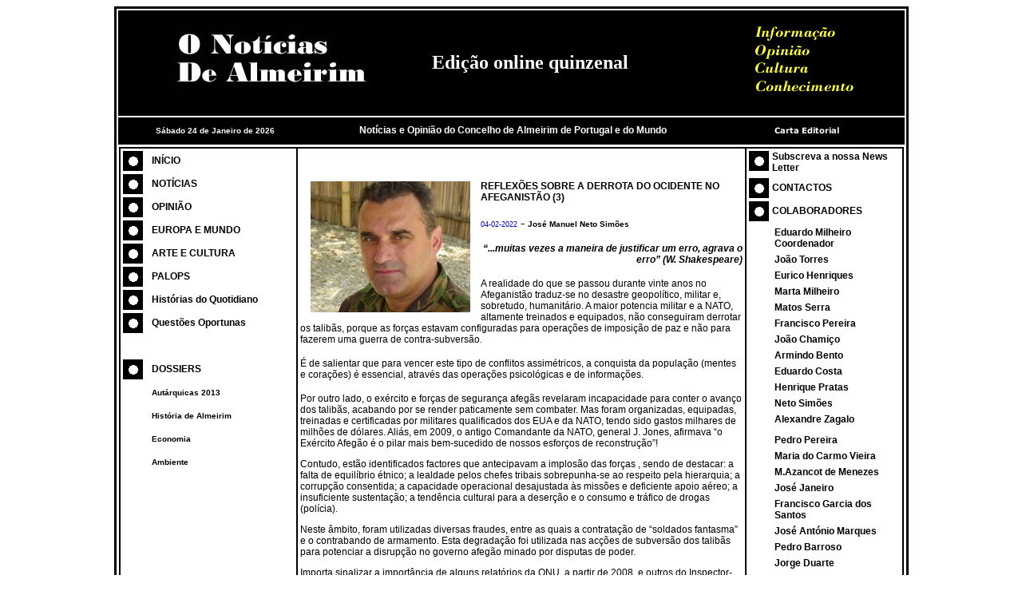

--- FILE ---
content_type: text/html
request_url: http://www.noticiasdealmeirim.pt/opiniao_completa.asp?id=13241
body_size: 6115
content:

<!DOCTYPE HTML PUBLIC "-//W3C//DTD HTML 4.01 Transitional//EN" "http://www.w3.org/TR/html4/loose.dtd">

<html>
<head>
<meta http-equiv="Content-Type" content="text/html; charset=iso-8859-1">
<title>::..O Not&iacute;cias de Almeirim..::</title>
<style type="text/css">
<!--
.style1 {
	color: #FFFFFF;
	font-size: 10px;
	font-family: Verdana, Arial, Helvetica, sans-serif;
}
.style5 {color: #FFFFFF; font-size: 12px; font-family: Verdana, Arial, Helvetica, sans-serif; font-weight: bold; }
.style6 {font-size: 12px}
.style19 {
	color: #000000;
	font-size: 12px;
	font-family: Verdana, Arial, Helvetica, sans-serif;
	font-weight: bold;
}
.style20 {
	color: #000000;
	font-size: 10px;
	font-family: Verdana, Arial, Helvetica, sans-serif;
	font-weight: bold;
}
.style21 {font-size: 10px}
a:link {
	color: #000000;
	text-decoration: none;
}
a:visited {
	text-decoration: none;
	color: #000000;
}
a:hover {
	text-decoration: none;
	color: #999999;
}
a:active {
	text-decoration: none;
	color: #000000;
}
.style23 {
	color: #0000CC;
	font-size: 9px;
	font-family: Verdana, Arial, Helvetica, sans-serif;
}
.style24 {
	color: #000000;
	font-size: 12px;
	font-family: Verdana, Arial, Helvetica, sans-serif;
}
.style30 {	font-size: 10px;
	font-family: Verdana, Arial, Helvetica, sans-serif;
	font-weight: bold;
}
.style31 {
	color: #FFFFFF;
	font-weight: bold;
	font-size: 10px;
}
.style32 {
	color: #FFFFFF;
	font-size: 24px;
	font-family: "Bodoni MT";
}
.style34 {color: #FFFF33}
.style35 {font-family: "Bodoni MT"; font-size: 18px;}
-->
</style>
</head>

<body>
<table width="980" height="892" align="center" bordercolor="#000000">
  <tr>
    <td height="130" align="center" valign="middle" bgcolor="#000000"><table width="960">
        <tr>
          <td width="301"><div align="right" class="style36"><img src="Imagens_designe/logo_3.jpg" width="250" height="100"></div></td>
          <td width="69">&nbsp;</td>
          <td width="258"><span class="style41 style32"><strong>Edi&ccedil;&atilde;o online quinzenal </strong></span></td>
          <td width="312"><div align="right"><img src="Imagens_designe/Fig_Topo_Esq.png" width="180" height="100"> </div></td>
        </tr>
      </table></td>
  </tr>
  <tr>
    <td height="32" bgcolor="#000000"><table width="980" border="0" cellpadding="0" cellspacing="0">
      <tr>
        <td width="248" height="25" bgcolor="#000000"><div align="left" class="style21 style6 style1">
          <div align="center" class="style31">
                Sábado 24 de Janeiro de 2026
          &nbsp;</div>
        </div></td>
        <td width="492" height="25"><div align="center"><span class="style5">Not&iacute;cias e Opini&atilde;o do Concelho de Almeirim de Portugal e do Mundo</span></div></td>
        <td width="240" height="25" class="style19"><a href="carta_editorial.asp"><img src="Imagens_designe/botao_cartaeditorial.gif" width="230" height="25" border="0"></a></td>
      </tr>
    </table></td>
  </tr>
  <tr>
    <td height="695" valign="top"><table width="980" height="692" border="1" cellpadding="0" cellspacing="0" bordercolor="#000000">
      <tr>
        <td width="200" height="690" valign="top" bgcolor="#FFFFFF"><div align="center">
          <table width="220">
            <tr>
              <td width="28" height="25"><span class="style19"><img src="Imagens_designe/pico_preto_branco.gif" width="25" height="25"></span></td>
              <td width="155"><div align="left" class="style19"><a href="default.asp">IN&Iacute;CIO</a></div></td>
            </tr>
            <tr>
              <td height="25" class="style19"><img src="Imagens_designe/pico_preto_branco.gif" width="25" height="25"></td>
              <td class="style19"><div align="left"><a href="noticias.asp">NOT&Iacute;CIAS</a></div></td>
            </tr>
            <tr>
              <td height="25"><img src="Imagens_designe/pico_preto_branco.gif" width="25" height="25"></td>
              <td><div align="left" class="style19"><a href="opiniao.asp">OPINI&Atilde;O</a></div></td>
            </tr>
            <tr>
              <td height="25"><span class="style19"><img src="Imagens_designe/pico_preto_branco.gif" width="25" height="25"></span></td>
              <td class="style19"><div align="left"><a href="Europa_Mundo.asp">EUROPA E MUNDO</a> </div></td>
            </tr>
            <tr>
              <td height="25"><span class="style19"><img src="Imagens_designe/pico_preto_branco.gif" width="25" height="25"></span></td>
              <td class="style19"><div align="left"><a href="cultura.asp">ARTE E CULTURA</a></div></td>
            </tr>
            <tr>
              <td height="25"><span class="style19"><img src="Imagens_designe/pico_preto_branco.gif" width="25" height="25"></span></td>
              <td class="style19"><div align="left"><a href="Palops.asp">PALOPS</a></div></td>
            </tr>
            <tr>
              <td height="25"><span class="style19"><img src="Imagens_designe/pico_preto_branco.gif" width="25" height="25"></span></td>
              <td><div align="left" class="style19"><a href="historias.asp">Hist&oacute;rias do Quotidiano</a> </div></td>
            </tr>
            <tr>
              <td height="25"><span class="style19"><img src="Imagens_designe/pico_preto_branco.gif" width="25" height="25"></span></td>
              <td class="style19"><div align="left"><a href="Questoes_Oportunas.asp">Quest&otilde;es Oportunas</a> </div></td>
            </tr>
            <tr>
              <td height="25">&nbsp;</td>
              <td>&nbsp;</td>
            </tr>
            <tr>
              <td height="25"><span class="style19"><img src="Imagens_designe/pico_preto_branco.gif" width="25" height="25"></span></td>
              <td><div align="left" class="style19"><a href="dossiers_indice.asp">DOSSIERS</a></div></td>
            </tr>
            <tr>
              <td height="25">&nbsp;</td>
              <td><div align="left"><span class="style20"><a href="dossiers_autarquicas.asp">Aut&aacute;rquicas 2013</a> </span></div></td>
            </tr>
            <tr>
              <td height="25">&nbsp;</td>
              <td><div align="left"><span class="style30"><a href="dossiers_historia.asp" class="style20">Hist&oacute;ria de Almeirim</a></span></div></td>
            </tr>
            <tr>
              <td height="25">&nbsp;</td>
              <td class="style30"><div align="left"><a href="dossiers_economia.asp" class="style20">Economia</a></div></td>
            </tr>
            <tr>
              <td height="25">&nbsp;</td>
              <td class="style30"><div align="left"><a href="dossiers_ambiente.asp" class="style20">Ambiente</a></div></td>
            </tr>
            <tr>
              <td height="25">&nbsp;</td>
              <td>&nbsp;</td>
            </tr>
            <tr>
              <td height="25">&nbsp;</td>
              <td>&nbsp;</td>
            </tr>
          </table>
          <p>&nbsp;</p>
        </div></td>
        <td valign="top" bgcolor="#FFFFFF"><table width="560" align="center">
          <tr>
            <td height="21">&nbsp;</td>
          </tr>
          <tr>
            <td valign="top"><table width="152" align="left">
              <tr>
                <th width="161" valign="top" scope="row"><div align="left"><img src="imagens_news/Neto_Simoes.jpg" width="200" hspace="10" vspace="10"></div></th>
              </tr>
            </table>            
            
              <p class="style19"> REFLEXÕES SOBRE A DERROTA DO OCIDENTE NO AFEGANISTÃO (3)</p>
              <p><span class="style23">04-02-2022</span> - <span class="style20">José Manuel Neto Simões</span></p>
              <p class="style24"><style type="text/css">
<!--
.style1 {
	color: #000000;
	font-size: 12px;
	font-family: Verdana, Arial, Helvetica, sans-serif;
}
-->
</style>
</head>

<body>
<p align="right"><strong><em> <span class="style1">&ldquo;...muitas vezes a maneira de justificar um erro, agrava o erro&rdquo; (W. Shakespeare) </span></em></strong></p>
<p align="left" class="style1"> A realidade do que se passou durante vinte anos no Afeganist&atilde;o traduz-se no desastre geopol&iacute;tico, militar e, sobretudo, humanit&aacute;rio. A maior potencia militar e a NATO, altamente treinados e equipados, n&atilde;o conseguiram derrotar os talib&atilde;s, porque as for&ccedil;as estavam configuradas para opera&ccedil;&otilde;es de imposi&ccedil;&atilde;o de paz e n&atilde;o para fazerem uma guerra de contra-subvers&atilde;o. </p>
<p align="left"> <span class="style1">&Eacute; de salientar que para vencer este tipo de conflitos assim&eacute;tricos, a conquista da popula&ccedil;&atilde;o (mentes e cora&ccedil;&otilde;es) &eacute; essencial, atrav&eacute;s das opera&ccedil;&otilde;es psicol&oacute;gicas e de informa&ccedil;&otilde;es. </span></p>
<p align="left" class="style1"> Por outro lado, o ex&eacute;rcito e for&ccedil;as de seguran&ccedil;a afeg&atilde;s revelaram incapacidade para conter o avan&ccedil;o dos talib&atilde;s, acabando por se render paticamente sem combater. Mas foram organizadas, equipadas, treinadas e certificadas por militares qualificados dos EUA e da NATO, tendo sido gastos milhares de milh&otilde;es de d&oacute;lares. Ali&aacute;s, em 2009, o antigo Comandante da NATO, general J. Jones, afirmava &ldquo;o Ex&eacute;rcito Afeg&atilde;o &eacute; o pilar mais bem-sucedido de nossos esfor&ccedil;os de reconstru&ccedil;&atilde;o&rdquo;! </p>
<p align="left" class="style1"> Contudo, est&atilde;o identificados factores que antecipavam a implos&atilde;o das for&ccedil;as , sendo de destacar: a falta de equil&iacute;brio &eacute;tnico; a lealdade pelos chefes tribais sobrepunha-se ao respeito pela hierarquia; a corrup&ccedil;&atilde;o consentida; a capacidade operacional desajustada &agrave;s miss&otilde;es e deficiente apoio a&eacute;reo; a insuficiente sustenta&ccedil;&atilde;o; a tend&ecirc;ncia cultural para a deser&ccedil;&atilde;o e o consumo e tr&aacute;fico de drogas (pol&iacute;cia). </p>
<p align="left" class="style1"> Neste &acirc;mbito, foram utilizadas diversas fraudes, entre as quais a contrata&ccedil;&atilde;o de &ldquo;soldados fantasma&rdquo; e o contrabando de armamento. Esta degrada&ccedil;&atilde;o foi utilizada nas ac&ccedil;&otilde;es de subvers&atilde;o dos talib&atilde;s para potenciar a disrup&ccedil;&atilde;o no governo afeg&atilde;o minado por disputas de poder. </p>
<p align="left" class="style1"> Importa sinalizar a import&acirc;ncia de alguns relat&oacute;rios da ONU, a partir de 2008, e outros do Inspector-geral dos EUA (SIGAR), que fazem refer&ecirc;ncia &agrave; incapacidade de concretizar a transi&ccedil;&atilde;o pol&iacute;tica do pa&iacute;s, sendo evidentes, desde 2016, as raz&otilde;es que conduziriam ao colapso do governo, do ex&eacute;rcito e das for&ccedil;as de seguran&ccedil;a. Por isso, n&atilde;o deixa de ser inusitado Joe Biden ter afirmado que os &ldquo;afeg&atilde;os estavam prontos, treinados para fazer face ao avan&ccedil;o dos talib&atilde;s&rdquo;. </p>
<p align="left" class="style1"> Conv&eacute;m ainda salientar, que a vasta informa&ccedil;&atilde;o existente em fontes abertas permite tamb&eacute;m reconhecer os n&iacute;veis de responsabilidades ao n&iacute;vel pol&iacute;tico, militar, diplom&aacute;tico e servi&ccedil;os de <em>intelligence</em>. A este prop&oacute;sito a investiga&ccedil;&atilde;o relatada em documentos designados &ldquo;<em>Afghan Papers&rdquo; (The Washington Post),</em> revelam a forma exasperada como a administra&ccedil;&atilde;o americana e alguns comandantes militares enganaram a opini&atilde;o p&uacute;blica e os aliados com uma vers&atilde;o distorcida dos acontecimentos, falsifica&ccedil;&atilde;o de dados, adultera&ccedil;&atilde;o de estat&iacute;sticas e mistifica&ccedil;&atilde;o da realidade o que prenunciava a derrota. </p>
<p align="left" class="style1"> Nesse sentido, n&atilde;o &eacute; despiciendo lembrar que a promiscuidade de interesses entre a elite afeg&atilde;, entidades e organiza&ccedil;&otilde;es internacionais tamb&eacute;m foi um factor importante que determinou a dura&ccedil;&atilde;o da guerra. &Eacute; ainda de salientar a press&atilde;o da ind&uacute;stria de armamento dos EUA nos corredores do poder como referido por Sean McFate no seu &uacute;ltimo livro. </p>
<p align="left" class="style1"> As interven&ccedil;&otilde;es militares n&atilde;o servem para impor modelos de organiza&ccedil;&atilde;o da sociedade e n &atilde;o se afigura poss&iacute;vel inverter a trag&eacute;dia no Afeganist&atilde;o . Seria prudente que os l&iacute;deres pol&iacute;ticos e militares &ndash; incluindo os de Portugal &ndash; n&atilde;o insistissem na utiliza&ccedil;&atilde;o do mimetismo, quando se trata de assumir responsabilidades . A verdade indesment&iacute;vel &eacute; que n&atilde;o h&aacute; forma perfeita de perder uma guerra. </p>
<p align="left" class="style1"><em> Jos&eacute; Manuel Neto Sim&otilde;es</em></p>
<p align="left" class="style1"> Capit&atilde;o-de-Fragata (Reforma) </p>
<p align="left" class="style1">&nbsp;</p></p>
              <p class="style24">&nbsp;</p>
              <p align="right" class="style24">&nbsp;<a href="javascript:history.go(-1)"  onMouseOver="self.status=document.referrer;return true"><strong>Voltar</strong></a></p></td>
          </tr>
        </table></td>
        <td width="200" valign="top" bgcolor="#FFFFFF"><table width="195">
          <tr>
            <td width="25" height="30" valign="top"><span class="style19"><img src="Imagens_designe/pico_preto_branco.gif" width="25" height="25"></span></td>
            <td width="156" valign="top" class="style19"><a href="Subs_news_letter.asp">Subscreva a nossa News Letter </a></td>
          </tr>
          <tr>
            <td height="25"><span class="style19"><img src="Imagens_designe/pico_preto_branco.gif" width="25" height="25"></span></td>
            <td height="25" class="style19"><a href="contactos.asp">CONTACTOS</a></td>
          </tr>
          <tr>
            <td height="25"><span class="style19"><img src="Imagens_designe/pico_preto_branco.gif" width="25" height="25"></span></td>
            <td><span class="style19">COLABORADORES</span></td>
          </tr>
          <tr>
            <td>&nbsp;</td>
            <td height="25">
              <table width="154">
                <tr>
                    <td><div align="left"><span class="style19"><a href="artigos_opiniao_eduardo.asp">Eduardo Milheiro</a><br>
  Coordenador</span></div></td>
                </tr>
              </table>
              
              <table width="154">
                <tr>
                    <td><div align="left"><span class="style19"><a href="artigos_opiniao_Jo&#227;o_Torres.asp">Jo&atilde;o Torres</a></span></div></td>
                </tr>
              </table>
              
              <table width="154">
                <tr>
                    <td><div align="left"><span class="style19"><a href="artigos_opiniao_Eurico_Henriques.asp">Eurico Henriques</a></span></div></td>
                </tr>
              </table>
              
              <table width="154">
                <tr>
                    <td><div align="left"><span class="style19">Marta Milheiro</span></div></td>
                </tr>
              </table>
              
              <table width="154">
                <tr>
                    <td><div align="left"><span class="style19"><a href="artigos_opiniao_Matos_Serra.asp">Matos Serra</a></span></div></td>
                </tr>
              </table>
              
              <table width="154">
                <tr>
                    <td><div align="left"><span class="style19"><a href="artigos_opiniao_Francisco_Pereira.asp">Francisco Pereira</a></span></div></td>
                </tr>
              </table>
              
              <table width="154">
                <tr>
                    <td><div align="left"><span class="style19"><a href="artigos_opiniao_Joao_Chamico.asp">Jo&atilde;o Chami&ccedil;o</a></span></div></td>
                </tr>
              </table>
              
              <table width="154">
                <tr>
                    <td><div align="left"><span class="style19"><a href="artigos_opiniao_Armindo_Bento.asp">Armindo Bento</a></span></div></td>
                </tr>
              </table>
              
              <table width="154">
                <tr>
                    <td><div align="left"><span class="style19"><a href="artigos_opiniao_Eduardo_Costa.asp">Eduardo Costa </a></span></div></td>
                </tr>
              </table>
              
              <table width="154">
                <tr>
                    <td><div align="left"><span class="style19"><a href="artigos_opiniao_Henrique_Pratas.asp">Henrique Pratas</a></span></div></td>
                </tr>
              </table>
              
              <table width="154">
                <tr>
                    <td><div align="left"><span class="style19"><a href="artigos_opiniao_Neto_Simoes.asp">Neto Sim&otilde;es</a></span></div></td>
                </tr>
              </table>
              
              <table width="154">
                <tr>
                    <td><div align="left"><span class="style19"><a href="artigos_opiniao_Alexandre_Zagalo.asp">Alexandre Zagalo</a></span></div></td>
                </tr>
              </table>
              
              <table width="154">
                <tr>
                    <td><div align="left"><span class="style19"></span></div></td>
                </tr>
              </table>
              
              <table width="154">
                <tr>
                    <td><div align="left"><span class="style19"><a href="artigos_opiniao_Pedro_Pereira.asp">Pedro Pereira</a></span></div></td>
                </tr>
              </table>
              
              <table width="154">
                <tr>
                    <td><div align="left"><span class="style19"><a href="artigos_opiniao_Carmo_Vieira.asp">Maria do Carmo Vieira</a></span></div></td>
                </tr>
              </table>
              
              <table width="154">
                <tr>
                    <td><div align="left"><span class="style19"><a href="artigos_opiniao_M_Azancot_Menezes.asp">M.Azancot de Menezes</a></span></div></td>
                </tr>
              </table>
              
              <table width="154">
                <tr>
                    <td><div align="left"><span class="style19"><a href="artigos_opiniao_Jose_Janeiro.asp">José Janeiro</a></span></div></td>
                </tr>
              </table>
              
              <table width="154">
                <tr>
                    <td><div align="left"><span class="style19"><a href="artigos_opiniao_Garcia_dos_Santos.asp">Francisco Garcia dos Santos</a></span></div></td>
                </tr>
              </table>
              
              <table width="154">
                <tr>
                    <td><div align="left"><span class="style19"><a href="artigos_opiniao_Jose_Antonio_Marques.asp">José António Marques</a></span></div></td>
                </tr>
              </table>
              
              <table width="154">
                <tr>
                    <td><div align="left"><span class="style19"><a href="artigos_opiniao_Pedro_Barroso.asp">Pedro Barroso</a></span></div></td>
                </tr>
              </table>
              
              <table width="154">
                <tr>
                    <td><div align="left"><span class="style19"><a href="artigos_opiniao_Jorge_Duarte.asp">Jorge Duarte</a></span></div></td>
                </tr>
              </table>
              
              <table width="154">
                <tr>
                    <td><div align="left"><span class="style19"><a href="artigos_opiniao_Patricia_Cinfuentes.asp">Patricia Cinfuentes</a></span></div></td>
                </tr>
              </table>
              
              <table width="154">
                <tr>
                    <td><div align="left"><span class="style19"><a href="artigos_opiniao_Joaquim_Jorge.asp">Joaquim Jorge</a></span></div></td>
                </tr>
              </table>
              
              <table width="154">
                <tr>
                    <td><div align="left"><span class="style19"><a href="artigos_opiniao_Manelinho_de_Portugal.asp">Manelinho de Portugal</a></span></div></td>
                </tr>
              </table>
              
              <table width="154">
                <tr>
                    <td><div align="left"><span class="style19"><a href="artigos_opiniao_Armando_Alves.asp">Armando Alves</a></span></div></td>
                </tr>
              </table>
              
              <table width="154">
                <tr>
                    <td><div align="left"><span class="style19"><a href="artigos_opiniao_Rabim_Saize_Chiria.asp">Rabim Saize Chiria</a></span></div></td>
                </tr>
              </table>
              
              <table width="154">
                <tr>
                    <td><div align="left"><span class="style19"><a href="artigos_opiniao_Fernando_Pacheco.asp">Fernando Pacheco</a></span></div></td>
                </tr>
              </table>
              
              <table width="154">
                <tr>
                    <td><div align="left"><span class="style19"><a href="artigos_opiniao_Candido_Ferreira.asp">Candido Ferreira</a></span></div></td>
                </tr>
              </table>
              
              <table width="154">
                <tr>
                    <td><div align="left"><span class="style19"><a href="artigos_opiniao_Rui_Filipe_Freitas.asp">Rui Filipe Freitas</a></span></div></td>
                </tr>
              </table>
              
              <table width="154">
                <tr>
                    <td><div align="left"><span class="style19"><a href="artigos_opiniao_Vitor_Marques.asp">Vitor Marques</a></span></div></td>
                </tr>
              </table>
              
              <table width="154">
                <tr>
                    <td><div align="left"><span class="style19"><a href="artigos_opiniao_Rui_Santos.asp">Rui Santos</a></span></div></td>
                </tr>
              </table>
              
              <table width="154">
                <tr>
                    <td><div align="left"><span class="style19"><a href="artigos_opiniao_Ivo_Pereira.asp">Ivo Pereira</a></span></div></td>
                </tr>
              </table>
              
              <table width="154">
                <tr>
                    <td><div align="left"><span class="style19"><a href="artigos_opiniao_Mauro_Branco_Cupido.asp">Mauro Branco Cupido</a></span></div></td>
                </tr>
              </table>
              </td>
          </tr>
          <tr>
            <td>&nbsp;</td>
            <td height="25">&nbsp;</td>
          </tr>
        </table></td>
      </tr>
    </table></td>
  </tr>
  <tr>
    <td height="21"><div align="center"><span style="color: rgb(51, 51, 51); font-family: Verdana, Arial, Helvetica, sans-serif; font-size: 10px; font-style: normal; font-variant: normal; font-weight: normal; letter-spacing: normal; line-height: normal; orphans: auto; text-align: -webkit-center; text-indent: 0px; text-transform: none; white-space: normal; widows: auto; word-spacing: 0px; -webkit-text-stroke-width: 0px; display: inline !important; float: none;">&copy;&nbsp;O Not&iacute;cias de Almeirim&nbsp;:&nbsp;All&nbsp;rights&nbsp;reserved - Site optimizado para 1024x768 e Internet Explorer 5.0 ou superior e Google Chrome </span></div></td>
  </tr>
</table>
</body>
</html>
